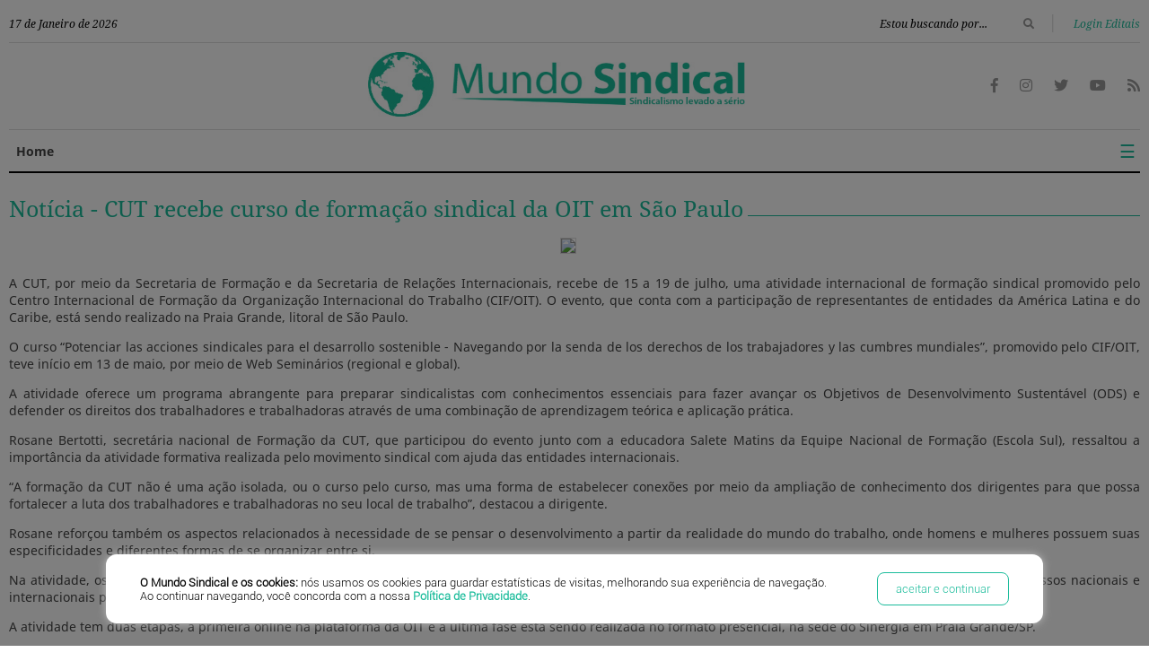

--- FILE ---
content_type: text/html; charset=utf-8
request_url: https://mundosindical.com.br/Noticias/View.aspx?id=61467&IDC=%5Bidc%5D
body_size: 10606
content:


<!DOCTYPE html>
<html lang="pt-br">
<head id="Head1"><script>(function(w,i,g){w[g]=w[g]||[];if(typeof w[g].push=='function')w[g].push(i)})
(window,'G-QSPWV8HT4G','google_tags_first_party');</script><script async src="/je1k/"></script>
			<script>
				window.dataLayer = window.dataLayer || [];
				function gtag(){dataLayer.push(arguments);}
				gtag('js', new Date());
				gtag('set', 'developer_id.dYzg1YT', true);
				gtag('config', 'G-QSPWV8HT4G');
			</script>
			<meta name="fragment" content="!" /><title>
	CUT recebe curso de formação sindical da OIT em São Paulo | Notícias | Mundo Sindical
</title>

    <!--CHARSET-->
    <meta charset="utf-8" />

    <!--EQUIV-->
    <meta http-equiv="content-type" content="text/html;charset=UTF-8" /><meta http-equiv="content-language" content="pt-br" /><meta http-equiv="pragma" content="no-cache" /><meta http-equiv="Reply-to" content="contato@mundosindical.com.br" /><meta http-equiv="X-UA-Compatible" content="IE=edge,chrome=1" /><meta http-equiv="imagetoolbar" content="no" />

    <!--KEYWORDS-->
    <meta name="keywords" content="sindicalismo, sindicatos, trabalhadores, Revistas do sindicalismo, sindicalismo em Revistas, portal do sindicalismo" />

    <!--DESCRIPTION-->
    <meta name="description" content="Portal do Sindicalismo Brasileiro. Conteúdo voltado para área de Sindicalismo, Sindicatos e Trabalhadores." />

    <!--GENERATOR-->
    <meta name="generator" content="2014.0.1.264" /><meta name="generator" content="ASPX/HTML5/MSSQL/CSS3" /><meta name="generator" content="easysystem" />

    <!--ITEMPROP-->
    <meta itemprop="name" content="Portal Mundo Sindical - Sindicalismo levado a sério" /><meta itemprop="description" content="Últimas notícias, política, emprego, educação, ciência, saúde, cultura do Brasil e do mundo. Vídeos dos telejornais da TV, Portal do Sindicalismo voltado para área de Sindicalismo, Sindical e Sindicatos. Página Mundo Sindical" /><meta itemprop="image" content="https://mundosindical.com.br/imagens/logo-ms.png" />

    <!--COPYRIGHT-->
    <meta name="copyright" content="© 2009-2019 Copyright - Portal Mundo Sindical" />

    <!--AUTHOR-->
    <meta name="author" content="Mundo Sindical" />

    <!--ABSTRACT-->
    <meta name="abstract" content="Portal, Mundo, Sindical, Sindicalismo, levado, a, sério" />

    <!--URL-->
    <meta name="url" content="https://mundosindical.com.br/" />

    <!--REVISIT-AFTER-->
    <meta name="revisit-after" content="7 days" />

    <!--NICK-->
    <meta name="canonical" content="https://mundosindical.com.br/" /><meta name="amphtml" content="https://mundosindical.com.br/" />

    <!--RESOURCE-->
    <meta name="resource-type" content="document" />

    <!--CLASSIFICATION-->
    <meta name="classification" content="Sindicalismo" />

    <!--DISTRIBUTION-->
    <meta name="distribution" content="global" />

    <!--RATING-->
    <meta name="rating" content="general" />

    <!--LANGUAGE-->
    <meta name="language" content="pt-br" />

    <!--DOC-->
    <meta name="doc-type" content="Web Page" /><meta name="doc-rights" content="Public" /><meta name="doc-class" content="Completed" />

    <!--GOOGLEBOT-->
    <meta name="googlebot" content="index, follow" /><meta name="googlebot-news" content="index, follow" />

    <!--VIEWPORT-->
    <meta name="viewport" content="width=device-width" />

    <!--COLOR BROWSER-->
    <meta name="theme-color" content="#1bbc9b" />

    <!--DC-->
    <meta name="DC.title" content="Portal Mundo Sindical - Sindicalismo levado a sério" /><meta name="DC.creator.address" content="contato@mundosindical.com.br" /><meta name="DC.publisher" content="mundosindical.com.br" /><meta name="DC.date.created" content="1994-11-15" /><meta name="DC.identifier" content="https://mundosindical.com.br" />

    <!--CUSTODIAN-->
    <meta name="custodian" content="Mundo Sindical" />

    <!--PROPERTY-->
    <meta property="og:locale" content="pt-br" /><meta name="ogurl" property="og:url" content="https://mundosindical/Noticias/View.aspx?id=61467" /><meta name="ogvideo" property="og:video" /><meta name="ogtitle" property="og:title" content="CUT recebe curso de formação sindical da OIT em São Paulo | Notícias | Mundo Sindical" /><meta property="og:site_name" content="Mundo Sindical" /><meta name="ogdescription" property="og:description" content="O evento iniciou nesta segunda-feira (15) e segue até sexta-feira (19)" /><meta name="ogimage" property="og:image" content="/web/emanager/noticias/upload_/noticias/systemuploadsnewsf99ef64e26b482afbd3_700x460xfit_5ea4c.jpg" /><meta property="og:image:type" content="image/jpg" /><meta property="og:image:width" content="200" />

    <!--TWITTER-->
    <meta name="twitter:url" content="https://mundosindical/Noticias/View.aspx?id=61467" /><meta name="twitter:title" content="CUT recebe curso de formação sindical da OIT em São Paulo | Notícias | Mundo Sindical" /><meta name="twitter:description" content="O evento iniciou nesta segunda-feira (15) e segue até sexta-feira (19)" /><meta name="twitter:image" content="/web/emanager/noticias/upload_/noticias/systemuploadsnewsf99ef64e26b482afbd3_700x460xfit_5ea4c.jpg" /><meta name="twitter:player" />

    <!--FACEBOOK-->
    <meta property="fb:pages" content="583531261690740" />

    <!--REL-->
    <link rel="apple-touch-icon" href="/imagens/favicon.png" /><link rel="alternate" type="application/rss+xml" href="/RSS/Noticias.ashx" title="RSS Feed Mundo Sindical" /><link rel="up" href="/" title="Portal Mundo Sindical - Sindicalismo levado a sério!" /><link rel="home" href="https://mundosindical.com.br" title="Portal Mundo Sindical - Sindicalismo levado a sério!" /><link rel="artigos" href="https://mundosindical.com.br/Artigos/" title="Artigos sobre Sindicalismo, Sindicatos e Trabalhadores" /><link rel="biblioteca" href="https://mundosindical.com.br/Biblioteca/" title="Livros sobre Sindicalismo, Sindicatos e Trabalhadores" /><link rel="revistas" href="https://mundosindical.com.br/Revistas/" title="Revistas Mundo Sindical" /><link rel="noticias" href="https://mundosindical.com.br/Noticias/" title="Notícias do Sindicalismo, Sindicatos e Trabalhadores" /><link rel="informativos" href="https://mundosindical.com.br/Informativos/" title="Informativo sobre Sindicalismo, Sindicatos e Trabalhadores" /><link rel="galeria" href="https://mundosindical.com.br/Galeria/" title="Galeria de Fotos do Sindicalismo, Sindicatos e Trabalhadores" /><link rel="videos" href="https://mundosindical.com.br/Videos/" title="Vídeos do Sindicalismo, Sindicatos e Trabalhadores" /><link rel="cursos" href="https://mundosindical.com.br/Cursos/" title="Cursos, Sindicatos e Trabalhadores" /><link rel="eventos" href="https://mundosindical.com.br/Eventos/" title="Eventos de Sindicalismo, Sindicatos e Trabalhadores" /><link rel="decisões judiciais" href="https://mundosindical.com.br/DecisoesJudiciais/" title="Decisões Judiciais sobre Sindicalismo, Sindicatos e Trabalhadores" /><link rel="documentos" href="https://mundosindical.com.br/Documentos/" title="Documentos para Sindicatos e Trabalhadores" /><link rel="contato" href="https://mundosindical.com.br/Contato/" title="Contato" /><link rel="assinar editais" href="https://mundosindical.com.br/cadastro.aspx/" title="Assinar Editais" /><link rel="rss" href="https://mundosindical.com.br/RSS/" title="RSS sobre Sindicalismo, Sindicatos e Trablhadores" /><link rel="publisher" href="https://mundosindical.com.br/" title="Portal Mundo Sindical" />

    <!-- DADOS ESTRUTURADOS -->
    <script type="application/ld+json">
     {
         "@context": "http://schema.org",
         "@type": "Organization",
         "url": "https://mundosindical.com.br",
         "contactPoint": [{
             "@type": "ContactPoint",
             "telephone": "+55-11-3195-1001",
             "contactType": "customer service"
         }]
     }
    </script>

    <!--CSS / FAVICON-->
    <link rel="stylesheet" href="/Css/style.css" type="text/css" /><link rel="stylesheet" href="/Css/menu.css" type="text/css" /><link rel="stylesheet" href="/Css/share.css" type="text/css" /><link rel="stylesheet" href="https://use.fontawesome.com/releases/v5.0.13/css/all.css" integrity="sha384-DNOHZ68U8hZfKXOrtjWvjxusGo9WQnrNx2sqG0tfsghAvtVlRW3tvkXWZh58N9jp" crossorigin="anonymous" />
    <script src="https://kit.fontawesome.com/6f7083543f.js" crossorigin="anonymous"></script>
    <link rel="icon" type="image/png" href="/favicon.png" title="Portal Mundo Sindical - Sindicalismo levado a sério!" />

    <!--SCRIPT-->
    <script async src="https://pagead2.googlesyndication.com/pagead/js/adsbygoogle.js?client=ca-pub-3288016661727204" crossorigin="anonymous"></script>
    <script src="https://code.jquery.com/jquery-latest.min.js" type="text/javascript"></script>
    <script src="https://code.jquery.com/jquery-1.11.3.min.js" type="text/javascript"></script>
    <script src="/Scripts/script.js"></script>
    <script src="/Scripts/menu.js" type="text/javascript"></script>
    <script src="/Scripts/main.js" type="text/javascript"></script>
    <script src="/Scripts/paginador.js" type="text/javascript"></script>
    <script type="text/javascript" src="//platform-api.sharethis.com/js/sharethis.js#property=5b32467b3e2f6e001148dd91&product=custom-share-buttons"></script>
    <script type="text/javascript">// <![CDATA[
        $(document).ready(function () {
            function filterPath(string) {
                return string
                    .replace(/^\//, '')
                    .replace(/(index|default).[a-zA-Z]{3,4}$/, '')
                    .replace(/\/$/, '');
            }
            $('a[href*=#]').each(function () {
                if (filterPath(location.pathname) == filterPath(this.pathname)
                    && location.hostname == this.hostname
                    && this.hash.replace(/#/, '')) {
                    var $targetId = $(this.hash), $targetAnchor = $('[name=' + this.hash.slice(1) + ']');
                    var $target = $targetId.length ? $targetId : $targetAnchor.length ? $targetAnchor : false;
                    if ($target) {
                        var targetOffset = $target.offset().top;
                        $(this).click(function () {
                            $('html, body').animate({ scrollTop: targetOffset }, 800);
                            return false;
                        });
                    }
                }
            });
        });
        // ]]></script>

    <!--GOOGLE VERIFICATION-->
    <meta name="google-site-verification" content="ZKG2f2NM1XjgIyfN4KI4x_BG7OtuHZQjHzBgthP0e-0" />

    <!-- Google Tag Manager -->
    <script>(function (w, d, s, l, i) {
            w[l] = w[l] || []; w[l].push({
                'gtm.start':
                    new Date().getTime(), event: 'gtm.js'
            }); var f = d.getElementsByTagName(s)[0],
                j = d.createElement(s), dl = l != 'dataLayer' ? '&l=' + l : ''; j.async = true; j.src =
                    'https://www.googletagmanager.com/gtm.js?id=' + i + dl; f.parentNode.insertBefore(j, f);
        })(window, document, 'script', 'dataLayer', 'GTM-MXMSMG3P');</script>
    <!-- End Google Tag Manager -->


    
    <style type="text/css">
        .active5 {
            color: #1bbc9b !important;
            padding-bottom: 15px;
            border-bottom: 2px solid #1bbc9b;
        }

        #disqus_thread a {
            color: #1bbc9b !important;
        }
    </style>


    <script>
        window.fbAsyncInit = function () {
            FB.init({
                appId: '562603497786653',
                cookie: true,
                xfbml: true,
                version: '1.0'
            });

            FB.AppEvents.logPageView();

        };

        (function (d, s, id) {
            var js, fjs = d.getElementsByTagName(s)[0];
            if (d.getElementById(id)) { return; }
            js = d.createElement(s); js.id = id;
            js.src = "https://connect.facebook.net/pt_BR/sdk.js";
            fjs.parentNode.insertBefore(js, fjs);
        }(document, 'script', 'facebook-jssdk'));
    </script>
</head>

<body>
    <!-- Google Tag Manager (noscript) -->
    <noscript>
        <iframe src="https://www.googletagmanager.com/ns.html?id=GTM-MXMSMG3P"
            height="0" width="0" style="display: none; visibility: hidden"></iframe>
    </noscript>
    <!-- End Google Tag Manager (noscript) -->

    <!--FACEBOOK ANALYTICS-->
    <script>
        window.fbAsyncInit = function () {
            FB.init({
                appId: '574232869427365',
                xfbml: true,
                version: 'v3.2'
            });
            FB.AppEvents.logPageView();
        };

        (function (d, s, id) {
            var js, fjs = d.getElementsByTagName(s)[0];
            if (d.getElementById(id)) { return; }
            js = d.createElement(s); js.id = id;
            js.src = "https://connect.facebook.net/en_US/sdk.js";
            fjs.parentNode.insertBefore(js, fjs);
        }(document, 'script', 'facebook-jssdk'));
    </script>

    <form method="post" action="./View.aspx?id=61467&amp;IDC=%5bidc%5d" id="form1">
<div class="aspNetHidden">
<input type="hidden" name="__EVENTTARGET" id="__EVENTTARGET" value="" />
<input type="hidden" name="__EVENTARGUMENT" id="__EVENTARGUMENT" value="" />
<input type="hidden" name="__LASTFOCUS" id="__LASTFOCUS" value="" />
<input type="hidden" name="__VIEWSTATE" id="__VIEWSTATE" value="/[base64]/U79kPzA4" />
</div>

<script type="text/javascript">
//<![CDATA[
var theForm = document.forms['form1'];
if (!theForm) {
    theForm = document.form1;
}
function __doPostBack(eventTarget, eventArgument) {
    if (!theForm.onsubmit || (theForm.onsubmit() != false)) {
        theForm.__EVENTTARGET.value = eventTarget;
        theForm.__EVENTARGUMENT.value = eventArgument;
        theForm.submit();
    }
}
//]]>
</script>


<script src="/WebResource.axd?d=iaLUoVzz0JZwSkaK5D2JrGJ6VfgQw2WkrzrpkuEkv7qzTKZOb5uKkGReZksWFr5cxHaisLqXUM7SPGflY0VUZiqKIm2miMSeRKNXgvns1T41&amp;t=638628099619783110" type="text/javascript"></script>

<div class="aspNetHidden">

	<input type="hidden" name="__VIEWSTATEGENERATOR" id="__VIEWSTATEGENERATOR" value="19424326" />
	<input type="hidden" name="__PREVIOUSPAGE" id="__PREVIOUSPAGE" value="izlO9MWcpz7Mth2oQk2Q2ocrH4_cKUCnU9xv3HHyvkiC9AHZQSwdand9cVOeeD-u88KeyKy351JAz3UdzQFmgqIp6c9Qkw_8606AwZxd4h41" />
	<input type="hidden" name="__EVENTVALIDATION" id="__EVENTVALIDATION" value="/wEdAAOSGfWQ3PdQizbTmA4mPS33Yf0n62fyYZzGaAXs4UYW16JYEflv6jh9Ce//+7e9C6WjuLAWMiLzxgEhk5GqN2rc769BLlvxKdwXaxkecEXtsQ==" />
</div>

        <a name="topo"></a>

        <header>
            <div class="h-cont">
                <div class="h-line">
                    <script type="text/javascript">
                        hoje = new Date()
                        dia = hoje.getDate()
                        dias = hoje.getDay()
                        mes = hoje.getMonth()
                        ano = hoje.getFullYear()

                        if (dia < 10)
                            dia = "0" + dia

                        if ((ano < 2000) && (ano < 100))
                            ano = "19" + ano

                        function CriaArray(n) {
                            this.length = n
                        }

                        NomeDia = new CriaArray(7)
                        NomeDia[0] = "Domingo"
                        NomeDia[1] = "Segunda-feira"
                        NomeDia[2] = "Terça-feira"
                        NomeDia[3] = "Quarta-feira"
                        NomeDia[4] = "Quinta-feira"
                        NomeDia[5] = "Sexta-feira"
                        NomeDia[6] = "Sábado"
                        //
                        NomeMes = new CriaArray(12)
                        NomeMes[0] = "Janeiro"
                        NomeMes[1] = "Fevereiro"
                        NomeMes[2] = "Março"
                        NomeMes[3] = "Abril"
                        NomeMes[4] = "Maio"
                        NomeMes[5] = "Junho"
                        NomeMes[6] = "Julho"
                        NomeMes[7] = "Agosto"
                        NomeMes[8] = "Setembro"
                        NomeMes[9] = "Outubro"
                        NomeMes[10] = "Novembro"
                        NomeMes[11] = "Dezembro"
                        //
                        function WriteDate() {
                            document.write("<tt>" + dia + " de " + NomeMes[mes] + " de " + ano + "</tt>");//NomeDia[dias] + ", " + 
                        }

                        WriteDate()
                    </script>
                    <div class="h-cont-item">
                        
                        <input name="ctl00$txtBusca" type="search" value="Estou buscando por..." onchange="javascript:setTimeout(&#39;__doPostBack(\&#39;ctl00$txtBusca\&#39;,\&#39;\&#39;)&#39;, 0)" onkeypress="if (WebForm_TextBoxKeyHandler(event) == false) return false;" id="txtBusca" onblur="if(this.value == &#39;&#39;) {this.value = &#39;Estou buscando por...&#39;;}" onfocus="if(this.value == &#39;Estou buscando por...&#39;) {this.value = &#39;&#39;;}" />

                        <i class="fas fa-search"></i><span style="font-size: 20px; color: #ddd; margin: 0 15px 0 15px;">|</span> <a href="/login.aspx" target="_blank"><span>Login Editais</span></a>
                    </div>
                </div>
                <div class="h-logo">
                    <div style="width: 100%; max-width: 840px; text-align: right;">
                        <a href="/">
                            <img src="/imagens/logo.jpg" /></a>
                    </div>
                    <div style="width: 100%; max-width: 440px; text-align: right;">
                        <a href="https://www.facebook.com/mundo.sindical" target="_blank"><i class="fab fa-facebook-f"></i></a>&nbsp;&nbsp;&nbsp;&nbsp;&nbsp;
                        <a href="https://www.instagram.com/mundosindical/" target="_blank"><i class="fab fa-instagram"></i></a>&nbsp;&nbsp;&nbsp;&nbsp;&nbsp;
                        <a href="https://twitter.com/MundoSindical" target="_blank"><i class="fab fa-twitter"></i></a>&nbsp;&nbsp;&nbsp;&nbsp;&nbsp;                        
                        <a href="https://www.youtube.com/channel/UCVQPMlQQPsdoH-9-iel6LAA/feed" target="_blank"><i class="fab fa-youtube"></i></a>&nbsp;&nbsp;&nbsp;&nbsp;&nbsp;
                        <a href="/rss/" target="_blank"><i class="fas fa-rss"></i></a>
                    </div>
                </div>
                <div class="topnav" id="myTopnav">
                    <a href="/" class="active1 m-list-home">Home</a>
                    <a href="/Artigos/" class="active2 m-list">Artigos</a>
                    
                    <a href="/Revistas/" class="active4 m-list">Revistas</a>
                    <a href="/Noticias/" class="active5 m-list">Notícias</a>
                    <a href="/Informativos/" class="active6 m-list">Informativos</a>
                    <a href="/Galeria/" class="active7 m-list">Galeria de Fotos</a>
                    <a href="/Videos/" class="active8 m-list">Vídeos</a>
                    
                    
                    
                    <a href="/Documentos/" class="active12 m-list">Documentos</a>
                    <a href="/Contato/" class="active13 m-list">Contato</a>
                    
                    <a href="/AssinarEditais/" class="active14 m-list">Assinar Editais</a>
                    <a href="javascript:void(0);" style="font-size: 20px; color: #1bbc9b; padding: 0 5px 10px 0; border-top: 2px solid #ffffff;" class="icon" onclick="myFunction()">&#9776;</a>
                </div>
                <hr class="hr-menu" />
            </div>
        </header>

        

    <div class="main-inter">
        <fieldset style="border-color: #1bbc9b;">
            <legend style="color: #1bbc9b;">Notícia -&nbsp;<span id="MainContent_lblTopo">CUT recebe curso de formação sindical da OIT em São Paulo</span></legend>
        </fieldset>
        <div class="pg-noticias-view">
            <center>
                <img id="MainContent_imgNoticia" src="/web/emanager/noticias/upload_/noticias/systemuploadsnewsf99ef64e26b482afbd3_700x460xfit_5ea4c.jpg" /></center>
            
            <p>
                <span id="MainContent_lblNoticia"><p>A CUT, por meio da Secretaria de Forma&ccedil;&atilde;o e da Secretaria de Rela&ccedil;&otilde;es Internacionais, recebe de 15 a 19 de julho, uma atividade internacional de forma&ccedil;&atilde;o sindical promovido pelo Centro Internacional de Forma&ccedil;&atilde;o da Organiza&ccedil;&atilde;o Internacional do Trabalho (CIF/OIT). O evento, que conta com a participa&ccedil;&atilde;o de representantes de entidades da Am&eacute;rica Latina e do Caribe, est&aacute; sendo realizado na Praia Grande, litoral de S&atilde;o Paulo.</p>
<p>O curso &ldquo;Potenciar las acciones sindicales para el desarrollo sostenible - Navegando por la senda de los derechos de los trabajadores y las cumbres mundiales&rdquo;, promovido pelo CIF/OIT, teve in&iacute;cio em 13 de maio, por meio de Web Semin&aacute;rios (regional e global).</p>
<p>A atividade oferece um programa abrangente para preparar sindicalistas com conhecimentos essenciais para fazer avan&ccedil;ar os Objetivos de Desenvolvimento Sustent&aacute;vel (ODS) e defender os direitos dos trabalhadores e trabalhadoras atrav&eacute;s de uma combina&ccedil;&atilde;o de aprendizagem te&oacute;rica e aplica&ccedil;&atilde;o pr&aacute;tica.</p>
<p>Rosane Bertotti, secret&aacute;ria nacional de Forma&ccedil;&atilde;o da CUT, que participou do evento junto com a educadora Salete Matins da Equipe Nacional de Forma&ccedil;&atilde;o (Escola Sul), ressaltou a import&acirc;ncia da atividade formativa realizada pelo movimento sindical com ajuda das entidades internacionais.</p>
<p>&ldquo;A forma&ccedil;&atilde;o da CUT n&atilde;o &eacute; uma a&ccedil;&atilde;o isolada, ou o curso pelo curso, mas uma forma de estabelecer conex&otilde;es por meio da amplia&ccedil;&atilde;o de conhecimento dos dirigentes para que possa fortalecer a luta dos trabalhadores e trabalhadoras no seu local de trabalho&rdquo;, destacou a dirigente.</p>
<p>Rosane refor&ccedil;ou tamb&eacute;m os aspectos relacionados &agrave; necessidade de se pensar o desenvolvimento a partir da realidade do mundo do trabalho, onde homens e mulheres possuem suas especificidades e diferentes formas de se organizar entre si.</p>
<p>Na atividade, os participantes desenvolvem tamb&eacute;m a capacidade de integrar os ODS na agenda do seu sindicato, como por exemplo, participar ativamente dos processos nacionais e internacionais para defender os direitos dos trabalhadores e contribuir para a participa&ccedil;&atilde;o ativa em seus sindicatos, federa&ccedil;&otilde;es e confedera&ccedil;&otilde;es.</p>
<p>A atividade tem duas etapas, a primeira online na plataforma da OIT e a &uacute;ltima fase est&aacute; sendo realizada no formato presencial, na sede do Sinergia em Praia Grande/SP.</p></span>
            </p>
            <br />
            <strong>Fonte:&nbsp;&nbsp;<span id="MainContent_lblFonte" style="color:#1BBC9B;">Walber Pinto - CUT </span>
                -
                <span id="MainContent_lblData" style="color:#1BBC9B;">17/07/2024</span></strong><br />
            <br />
            <input type="submit" name="ctl00$MainContent$btnVoltar" value="Voltar" onclick="javascript:WebForm_DoPostBackWithOptions(new WebForm_PostBackOptions(&quot;ctl00$MainContent$btnVoltar&quot;, &quot;&quot;, false, &quot;&quot;, &quot;/Noticias/&quot;, false, false))" id="MainContent_btnVoltar" class="btnVoltar" />
        </div>
        
    </div>



        <footer>
            <div>
                <img src="/imagens/logo.jpg" />
            </div>
            <div>
                © 2026 Portal Mundo Sindical - Todos os direitos reservados <span style="font-size: 20px; color: #ddd;">|</span> <a href="https://easysystem.com.br" target="_blank">Easy System</a>
            </div>
            <div>
                <a href="https://www.facebook.com/mundo.sindical" target="_blank"><i class="fab fa-facebook-f"></i></a>&nbsp;&nbsp;&nbsp;&nbsp;&nbsp;
                <a href="https://www.instagram.com/mundosindical/" target="_blank"><i class="fab fa-instagram"></i></a>&nbsp;&nbsp;&nbsp;&nbsp;&nbsp;
                <a href="https://twitter.com/MundoSindical" target="_blank"><i class="fab fa-twitter"></i></a>&nbsp;&nbsp;&nbsp;&nbsp;&nbsp;                        
                <a href="https://www.youtube.com/channel/UCVQPMlQQPsdoH-9-iel6LAA/feed" target="_blank"><i class="fab fa-youtube"></i></a>&nbsp;&nbsp;&nbsp;&nbsp;&nbsp;
                <a href="/rss/" target="_blank"><i class="fas fa-rss"></i></a>
            </div>
        </footer>

        <a href="#topo" class="btnTopo"><i class="fas fa-angle-up"></i></a>

        <div class="insulfilm">&nbsp;</div>
        <div class="cookies">
            <p>
                <strong>O Mundo Sindical e os cookies:</strong> nós usamos os cookies para guardar estatísticas de visitas, melhorando sua experiência de navegação.<br />
                Ao continuar navegando, você concorda com a nossa <a href="/Mundo-Sindical-LGPD.pdf" target="_blank">Política de Privacidade</a>.
            </p>
            <button type="button" onclick="aceitar_cookies();">aceitar e continuar</button>
        </div>

        <script type="text/javascript">
            // Pega o valor do cookie "flag", se existir
            var flag_alert = getCookie("flag");

            // Se o cookie não existe -> o usuário nunca viu o alerta
            if (flag_alert == "") {
                $('.insulfilm').css('display', 'block');
                $('.cookies').css('display', 'flex');
            }
            else {
                $('.cookies').css('display', 'none');
                $('.insulfilm').css('display', 'none');
            }
        </script>

    </form>
<script defer src="https://static.cloudflareinsights.com/beacon.min.js/vcd15cbe7772f49c399c6a5babf22c1241717689176015" integrity="sha512-ZpsOmlRQV6y907TI0dKBHq9Md29nnaEIPlkf84rnaERnq6zvWvPUqr2ft8M1aS28oN72PdrCzSjY4U6VaAw1EQ==" data-cf-beacon='{"version":"2024.11.0","token":"aa45b085a1e94323a65e0a1bd1b8e6fe","r":1,"server_timing":{"name":{"cfCacheStatus":true,"cfEdge":true,"cfExtPri":true,"cfL4":true,"cfOrigin":true,"cfSpeedBrain":true},"location_startswith":null}}' crossorigin="anonymous"></script>
</body>
</html>

--- FILE ---
content_type: text/html; charset=utf-8
request_url: https://www.google.com/recaptcha/api2/aframe
body_size: 266
content:
<!DOCTYPE HTML><html><head><meta http-equiv="content-type" content="text/html; charset=UTF-8"></head><body><script nonce="pmXicaA2_OWjB5k8e3MfRw">/** Anti-fraud and anti-abuse applications only. See google.com/recaptcha */ try{var clients={'sodar':'https://pagead2.googlesyndication.com/pagead/sodar?'};window.addEventListener("message",function(a){try{if(a.source===window.parent){var b=JSON.parse(a.data);var c=clients[b['id']];if(c){var d=document.createElement('img');d.src=c+b['params']+'&rc='+(localStorage.getItem("rc::a")?sessionStorage.getItem("rc::b"):"");window.document.body.appendChild(d);sessionStorage.setItem("rc::e",parseInt(sessionStorage.getItem("rc::e")||0)+1);localStorage.setItem("rc::h",'1768648401908');}}}catch(b){}});window.parent.postMessage("_grecaptcha_ready", "*");}catch(b){}</script></body></html>

--- FILE ---
content_type: text/css
request_url: https://mundosindical.com.br/Css/style.css
body_size: 10760
content:
/*--FONTES--*/
@font-face {
    font-family: NotoSerif;
    src: url('../Fonts/NotoSerif-Regular.ttf') format('truetype');
}

@font-face {
    font-family: NotoSerifB;
    src: url('../Fonts/NotoSerif-Bold.ttf') format('truetype');
}

@font-face {
    font-family: NotoSerifI;
    src: url('../Fonts/NotoSerif-Italic.ttf') format('truetype');
}

@font-face {
    font-family: NotoSerifBI;
    src: url('../Fonts/NotoSerif-BoldItalic.ttf') format('truetype');
}

@font-face {
    font-family: NotoSans;
    src: url('../Fonts/NotoSans-Regular.ttf') format('truetype');
}

@font-face {
    font-family: NotoSansB;
    src: url('../Fonts/NotoSans-Bold.ttf') format('truetype');
}

@font-face {
    font-family: NotoSansI;
    src: url('../Fonts/NotoSans-Italic.ttf') format('truetype');
}

@font-face {
    font-family: NotoSansBI;
    src: url('../Fonts/NotoSans-BoldItalic.ttf') format('truetype');
}

@font-face {
    font-family: RobotoL;
    src: url('../Fonts/Roboto-Light.ttf') format('truetype');
}

@font-face {
    font-family: RobotoM;
    src: url('../Fonts/Roboto-Medium.ttf') format('truetype');
}

/*--PADRÃO--*/
body {
    padding: 0;
    margin: 0;
}

a {
    outline: none !important;
    text-decoration: none !important;
}

input[type=submit], input[type=button], input[type=reset], input[type=text], input[type=search] {
    outline: none !important;
}

blockquote {
    font-size: 18px !important;
    font-weight: 600 !important;
    font-style: italic !important;
    color: #000000 !important;
    line-height: 24px !important;
    padding: 10px !important;
    border-left: 5px solid #1bbc9b !important;
}

.btnTopo {
    background: #1bbc9b;
    position: fixed;
    right: 0;
    bottom: 0;
    font-size: 18px;
    text-align: center;
    text-decoration: none;
    color: #fff;
    padding: 6px 12px 4px 12px;
    margin: 0;
    z-index: 99;
    opacity: 0;
    transition: all ease-in-out .33s;
}

    .btnTopo:hover {
        background: #000;
    }

.btnVoltar {
    background: transparent;
    font-family: RobotoM;
    font-size: 12px;
    color: #1bbc9b;
    padding: 5px 10px 5px 10px;
    margin: 0 auto;
    border: 1px solid #1bbc9b;
    cursor: pointer;
    transition: all ease-in-out .33s;
}

    .btnVoltar:hover {
        background: #1bbc9b;
        color: #fff;
    }

/*--MASTER--*/
header {
    max-width: 100%;
    height: auto;
    padding: 0;
    margin: 0 auto;
}

.h-cont {
    max-width: 1280px;
    height: auto;
    padding: 10px;
    margin: 0 auto;
}

    .h-cont tt {
        font-family: NotoSerifI;
        font-size: 12px;
        color: #000;
        padding: 5px 0 0 0;
    }

.h-line {
    width: 100%;
    max-width: 100%;
    display: flex;
    justify-content: space-between;
    align-items: center;
    padding: 0 0 10px 0;
}

.h-cont-item, .h-cont-item input[type=search] {
    font-family: NotoSerifI;
    font-size: 12px;
    color: #000;
    border: 0;
}

    .h-cont-item a {
        text-decoration: none;
    }

    .h-cont-item span {
        color: #1bbc9b;
        transition: all ease-in-out .33s;
    }

        .h-cont-item span:hover {
            color: #000;
        }

    .h-cont-item i {
        color: #999;
    }

.h-logo {
    max-width: 100%;
    height: auto;
    display: flex;
    align-items: center;
    padding: 10px 0 10px 0;
    margin: 0 auto;
    border: 1px solid #ddd;
    border-left: 0;
    border-right: 0;
}

    .h-logo img {
        width: 100%;
        max-width: 420px;
        height: auto;
        padding: 0;
        margin: 0 auto;
        border: 0;
    }

    .h-logo i {
        color: #999;
        transition: all ease-in-out .33s;
    }

        .h-logo i:hover {
            color: #1bbc9b;
        }

.h-cont hr {
    background: #ddd;
    height: 1px;
    border: 0;
}

footer {
    max-width: 1280px;
    height: auto;
    display: flex;
    flex-wrap: wrap;
    justify-content: space-between;
    align-items: center;
    font-family: RobotoL;
    font-size: 12px;
    color: #999;
    padding: 0;
    margin: 0 auto 15px auto;
    border-top: 2px solid #000;
}

    footer div {
        text-align: center;
        padding: 10px;
        margin: 0;
    }

    footer img {
        width: 100%;
        max-width: 320px;
        height: auto;
        padding: 0;
        margin: 0 auto;
        border: 0;
    }

    footer a {
        text-decoration: none;
        color: #999;
        transition: all ease-in-out .33s;
    }

        footer a:hover {
            color: #1bbc9b;
        }

.insulfilm {
    background: rgba(0, 0, 0, 0.5);
    width: 100%;
    height: 100%;
    position: fixed;
    top: 0;
    left: 0;
    right: 0;
    bottom: 0;
    z-index: 999999;
}

.cookies {
    background: #ffffff;
    max-width: 1024px;
    display: flex;
    flex-wrap: wrap;
    justify-content: space-around;
    align-items: center;
    -webkit-box-align: center;
    padding: 10px;
    margin: 0 auto;
    border-radius: 12px;
    position: fixed;
    left: 10px;
    right: 10px;
    bottom: 25px;
    z-index: 999999;
    box-shadow: 0px 0px 10px #bbbbbb;
}

    .cookies p {
        font-family: RobotoL;
        font-size: 13px;
        color: #000000;
        margin: 10px;
    }

        .cookies p a {
            font-weight: bold;
            text-decoration: none;
            color: #1bbc9b;
            transition: all ease-in-out .33s;
        }

            .cookies p a:hover {
                text-decoration: underline !important;
            }

    .cookies button {
        background: transparent;
        font-family: RobotoL;
        font-size: 13px;
        text-align: center;
        color: #1bbc9b;
        padding: 10px 20px;
        margin: 10px;
        border-radius: 8px;
        border: 1px solid #1bbc9b;
        cursor: pointer;
        transition: all ease-in-out .33s;
    }

        .cookies button:hover {
            background: #000000;
            color: #ffffff;
            border: 1px solid #000000;
        }

/*--HOME--*/
.main {
    max-width: 1280px;
    height: auto;
    display: flex;
    flex-wrap: wrap;
    justify-content: space-between;
    padding: 10px;
    margin: 0 auto;
}

.main-inter {
    max-width: 1280px;
    height: auto;
    padding: 10px;
    margin: 0 auto;
}

.col-a {
    width: 100%;
    max-width: 800px;
    height: auto;
    padding: 0;
    margin: 0;
}

.col-b {
    width: 100%;
    max-width: 440px;
    height: auto;
    padding: 0;
    margin: 0;
}

fieldset {
    max-width: 100%;
    height: auto;
    padding: 0;
    margin: 0;
    border-top: 1px solid #000;
    border-left: 0;
    border-right: 0;
    border-bottom: 0;
}

legend {
    font-family: NotoSerif;
    font-size: 25px;
    color: #000;
    padding: 0 5px 16px 0;
}

/*--PAGINADOR--*/
.paginador {
    width: 100%;
    max-width: 100%;
    height: auto;
    padding: 0 0 18px 0;
    margin: 2px auto 0 auto;
    border-bottom: 1px dashed #ddd;
}

    .paginador a {
        font-family: RobotoM;
        font-size: 12px;
        color: #000;
    }

.p-anterior, .p-proxima {
    text-transform: uppercase;
    text-decoration: none;
    color: #999;
    transition: all ease-in-out .33s;
}

    .p-anterior:hover, .p-proxima:hover {
        color: #000;
    }

.p-num {
    text-decoration: none;
    color: #000;
    padding: 8px 12px 8px 12px;
    transition: all ease-in-out .33s;
}

    .p-num:hover {
        background: #ddd;
        color: #000 !important;
    }

    .p-num:focus, .p-active {
        background: #000;
        color: #fff !important;
    }

/*--ARTIGOS HOME--*/
.artigos {
    max-width: 100%;
    height: auto;
    display: flex;
    flex-wrap: wrap;
    justify-content: space-around;
    align-items: center;
    padding: 0;
    margin: 0;
}

.artigos-item {
    width: 100%;
    max-width: 382px;
    height: auto;
    display: flex;
    justify-content: space-between;
    padding: 0 0 12px 0;
    margin: 8px;
    border-bottom: 1px dashed #ddd;
}

    .artigos-item a {
        margin: 0 10px 0 0;
    }

    .artigos-item img {
        width: 100%;
        max-width: 98px;
        height: 110px;
        padding: 0;
        margin: 0;
        border: 1px solid #ddd;
        transition: all ease-in-out .33s;
    }

    .artigos-item div {
        width: 100%;
        max-width: 274px;
        padding: 0;
        margin: 0 auto;
    }

.artigos-item-title {
    max-width: 100%;
    min-height: 40px;
    font-family: NotoSansB;
    font-size: 14px;
    padding: 0;
    margin: 0 auto;
}

    .artigos-item-title a {
        color: #000;
        transition: all ease-in-out .33s;
    }

        .artigos-item-title a:hover {
            color: #1bbc9b;
        }

.artigos-item div p {
    font-family: RobotoL;
    font-size: 12px;
    color: #000;
}

.artigos-item-extra {
    width: unset;
    max-width: 100% !important;
    height: auto;
    display: flex;
    justify-content: space-between;
    align-items: center;
    padding: 0 !important;
    margin: 20px auto 0 auto !important;
}

    .artigos-item-extra span {
        font-family: NotoSerifI;
        font-size: 12px;
        color: #1bbc9b;
    }

    .artigos-item-extra i {
        font-size: 12px;
        color: #999;
        transition: all ease-in-out .33s;
    }

    .artigos-item-extra .fa-share-alt:hover {
        color: #1bbc9b;
    }

/*--NEWSLETTER HOME--*/
.newsletter {
    background: #efefef;
    max-width: 100%;
    height: auto;
    padding: 20px;
    margin: 0 auto 20px auto;
    border: 1px solid #ddd;
}

    .newsletter p {
        font-family: NotoSerif;
        font-size: 25px;
        color: #000;
        padding: 0;
        margin: 0 auto 15px auto;
    }

    .newsletter div {
        display: flex;
        justify-content: space-between;
        align-items: center;
    }

        .newsletter div input[type=text] {
            width: 100%;
            font-family: NotoSerifI;
            font-size: 12px;
            color: #000;
            padding: 8px 12px 8px 12px;
            border: 1px solid #ddd;
        }

        .newsletter div input[type=submit] {
            background: #1bbc9b;
            font-family: NotoSansB;
            font-size: 12px;
            color: #fff;
            padding: 8px 12px 8px 12px;
            border: 0;
            cursor: pointer;
            transition: all ease-in-out .33s;
        }

            .newsletter div input[type=submit]:hover {
                background: #000;
            }

/*--INFORMATIVOS HOME--*/
.informativos {
    max-width: 100%;
    height: auto;
    padding: 0;
    margin: 0 auto;
}

.informativos-item {
    max-width: 100%;
    height: auto;
    text-align: justify;
    padding: 0;
    margin: 0 auto 12px auto;
    border-bottom: 1px dashed #ddd;
}

    .informativos-item a {
        font-family: NotoSerifBI;
        font-size: 14px;
        text-decoration: none;
        color: #000 !important;
        transition: all ease-in-out .33s;
    }

        .informativos-item a:hover {
            color: #1bbc9b !important;
        }

    .informativos-item p {
        font-family: NotoSerifI;
        font-size: 12px;
        color: #999;
    }

    .informativos-item span {
        color: #1bbc9b;
    }

/*--GALERIAS HOME--*/
.galerias {
    max-width: 100%;
    height: auto;
    display: flex;
    flex-wrap: wrap;
    justify-content: space-between;
    padding: 0;
    margin: 0 auto;
}

.galerias-item {
    max-width: 250px;
    height: auto;
    text-align: justify;
    padding: 0 7px 4px 7px;
    margin: 0 auto 15px auto;
    border-bottom: 1px dashed #ddd;
}

    .galerias-item img {
        width: 100%;
        max-width: 100%;
        height: 100%;
        max-height: 141px;
        padding: 0;
        margin: 0 auto;
        border: 1px solid #ddd;
    }

    .galerias-item a {
        font-family: NotoSansB;
        font-size: 14px;
        text-decoration: none;
        color: #000;
        transition: all ease-in-out .33s;
    }

        .galerias-item a:hover {
            color: #1bbc9b;
        }

.galerias-item-title {
    max-width: 100%;
    min-height: 40px;
    padding: 0;
    margin: 0 auto;
}

.galerias-item-extra {
    width: unset;
    max-width: 100% !important;
    height: auto;
    display: flex;
    justify-content: space-between;
    align-items: center;
    padding: 0 !important;
    margin: 20px auto 0 auto !important;
}

    .galerias-item-extra span {
        font-family: NotoSerifI;
        font-size: 12px;
        color: #1bbc9b;
    }

    .galerias-item-extra i {
        font-size: 12px;
        color: #999;
        transition: all ease-in-out .33s;
    }

    .galerias-item-extra .fa-share-alt:hover {
        color: #1bbc9b;
    }

/*--REVISTAS HOME--*/
.revistas {
    max-width: 100%;
    height: auto;
    display: flex;
    flex-wrap: wrap;
    justify-content: space-between;
    align-items: center;
    padding: 0;
    margin: 0 auto 15px auto;
}

    .revistas img {
        width: 100%;
        max-width: 137px;
        height: 100%;
        max-height: 192px;
        padding: 0;
        margin: 0 auto;
        border: 0;
    }

/*--CURSOS HOME--*/
.cursos {
    max-width: 100%;
    height: auto;
    padding: 0;
    margin: 0 auto;
}

.cursos-item {
    max-width: 100%;
    height: auto;
    text-align: justify;
    padding: 0;
    margin: 15px auto;
    border-bottom: 1px dashed #ddd;
}

    .cursos-item a {
        font-family: NotoSerifBI;
        font-size: 14px;
        text-decoration: none;
        color: #000 !important;
        transition: all ease-in-out .33s;
    }

        .cursos-item a:hover {
            color: #1bbc9b !important;
        }

    .cursos-item p {
        font-family: NotoSerifI;
        font-size: 12px;
        color: #999;
    }

    .cursos-item span {
        color: #1bbc9b;
    }

/*--EVENTOS HOME--*/
.eventos {
    max-width: 100%;
    height: auto;
    padding: 0;
    margin: 0 auto;
}

.eventos-item {
    max-width: 100%;
    height: auto;
    text-align: justify;
    padding: 0;
    margin: 0 auto 15px auto;
    border-bottom: 1px dashed #ddd;
}

    .eventos-item a {
        font-family: NotoSerifBI;
        font-size: 14px;
        text-decoration: none;
        color: #000 !important;
        transition: all ease-in-out .33s;
    }

        .eventos-item a:hover {
            color: #1bbc9b !important;
        }

    .eventos-item p {
        font-family: NotoSerifI;
        font-size: 12px;
        color: #999;
    }

    .eventos-item span {
        color: #1bbc9b;
    }

/*--NOTÍCIAS HOME--*/
.noticias {
    max-width: 100%;
    height: auto;
    display: flex;
    flex-wrap: wrap;
    justify-content: space-around;
    align-items: center;
    padding: 0;
    margin: 0;
}

.noticias-item {
    width: 100%;
    max-width: 100%;
    height: auto;
    display: flex;
    justify-content: space-between;
    padding: 0 0 15px 0;
    margin: 0 auto 15px auto;
    border-bottom: 1px dashed #ddd;
}

    .noticias-item img {
        width: 100%;
        max-width: 242px;
        height: 100%;
        max-height: 96px;
        padding: 0;
        margin: 0 auto;
        border: 1px solid #ddd;
        transition: all ease-in-out .33s;
    }

    .noticias-item div {
        width: 100%;
        max-width: 100%;
        padding: 0;
        margin: 0 10px 0 10px;
    }

        .noticias-item div a {
            font-family: NotoSansB;
            font-size: 14px;
            text-decoration: none;
            color: #000;
            transition: all ease-in-out .33s;
        }

            .noticias-item div a:hover {
                color: #1bbc9b;
            }

        .noticias-item div p {
            font-family: RobotoL;
            font-size: 12px;
            color: #000;
        }

.noticias-item-extra {
    width: unset;
    max-width: 100% !important;
    height: auto;
    display: flex;
    justify-content: space-between;
    align-items: center;
    padding: 0 !important;
    margin: 20px auto 0 auto !important;
}

    .noticias-item-extra span {
        font-family: NotoSerifI;
        font-size: 12px;
        color: #1bbc9b;
    }

    .noticias-item-extra i {
        font-size: 12px;
        color: #999;
        transition: all ease-in-out .33s;
    }

    .noticias-item-extra .fa-share-alt:hover {
        color: #1bbc9b;
    }

/*--VÍDEOS HOME--*/
.videos {
    max-width: 100%;
    height: auto;
    padding: 0;
    margin: 0 auto;
}

.videos-item {
    max-width: 100%;
    height: auto;
    text-align: justify;
    padding: 0;
    margin: 0 auto 15px auto;
}

    .videos-item iframe {
        width: 100%;
        max-width: 100%;
        height: 248px;
        text-align: justify;
        padding: 0;
        margin: 0 auto 12px auto;
        border: 1px solid #ddd;
    }

.publicidade {
    max-width: 100%;
    height: auto;
    padding: 0;
    margin: 0 auto 15px auto;
}

    .publicidade img {
        width: 100%;
        max-width: 100%;
        height: auto;
        padding: 0;
        margin: 0 auto;
        border: 0;
    }

/*--PÁGINAS INTERNAS--*/

/*--ARTIGOS INTERNA--*/
.pg-artigos {
    max-width: 100%;
    height: auto;
    display: flex;
    flex-wrap: wrap;
    justify-content: space-between;
    padding: 0;
    margin: 0 auto;
}

.pg-artigos-item {
    width: 100%;
    max-width: 310px;
    height: auto;
    display: flex;
    justify-content: space-between;
    padding: 0 7px 18px 0;
    margin: 0 auto 20px auto;
    border-bottom: 1px dashed #ddd;
}

    .pg-artigos-item a {
        text-decoration: none;
        color: #000;
        transition: all ease-in-out .33s;
    }

        .pg-artigos-item a:hover {
            color: #1bbc9b;
        }

    .pg-artigos-item img {
        width: 100%;
        max-width: 88px;
        height: 100%;
        max-height: 100px;
        padding: 0;
        margin: 0 auto;
        border: 1px solid #ddd;
    }

    .pg-artigos-item div {
        width: 100%;
        max-width: 210px;
        height: auto;
        padding: 0;
        margin: 0 0 0 10px;
    }

        .pg-artigos-item div p {
            font-family: RobotoL;
            font-size: 12px;
            color: #000;
        }

        .pg-artigos-item div .pg-artigos-item-title {
            max-width: 100%;
            min-height: 40px;
            font-family: NotoSansB;
            font-size: 14px;
            padding: 0;
            margin: 0 auto;
        }

.pg-artigos-item-extra {
    width: unset;
    max-width: 100% !important;
    height: auto;
    display: flex;
    justify-content: space-between;
    align-items: center;
    padding: 0 !important;
    margin: 20px auto 0 auto !important;
}

    .pg-artigos-item-extra span {
        font-family: NotoSerifI;
        font-size: 12px;
        color: #1bbc9b;
    }

    .pg-artigos-item-extra i {
        font-size: 12px;
        color: #999;
        transition: all ease-in-out .33s;
    }

    .pg-artigos-item-extra .fa-share-alt:hover {
        color: #1bbc9b;
    }

/*--BIBLIOTECA INTERNA--*/
.pg-biblioteca {
    max-width: 100%;
    height: auto;
    display: flex;
    flex-wrap: wrap;
    justify-content: space-between;
    padding: 0;
    margin: 0 auto;
}

.pg-biblioteca-item {
    width: 100%;
    max-width: 310px;
    height: auto;
    text-align: center;
    padding: 0 8px 20px 0;
    margin: 0 auto 20px auto;
    border-bottom: 1px dashed #ddd;
}

    .pg-biblioteca-item a {
        text-decoration: none;
        color: #000;
        transition: all ease-in-out .33s;
    }

        .pg-biblioteca-item a:hover {
            color: #1bbc9b;
        }

    .pg-biblioteca-item .pg-biblioteca-item-title {
        max-width: 100%;
        min-height: 40px;
        font-family: NotoSansB;
        font-size: 14px;
        text-align: justify;
        padding: 0;
        margin: 0 auto;
    }

    .pg-biblioteca-item img {
        width: 100%;
        max-width: 205px;
        max-height: 262px;
        padding: 0;
        margin: 0 auto;
        border: 1px solid #ddd;
    }

/*--REVISTAS INTERNA--*/
.pg-revistas {
    max-width: 100%;
    height: auto;
    display: flex;
    flex-wrap: wrap;
    justify-content: space-between;
    padding: 0;
    margin: 0 auto;
}

.pg-revistas-item {
    width: 100%;
    max-width: 310px;
    height: auto;
    text-align: center;
    padding: 0 8px 20px 0;
    margin: 0 auto 20px auto;
    border-bottom: 1px dashed #ddd;
}

    .pg-revistas-item a {
        text-decoration: none;
        color: #000;
        transition: all ease-in-out .33s;
    }

        .pg-revistas-item a:hover {
            color: #1bbc9b;
        }

    .pg-revistas-item .pg-revistas-item-title {
        max-width: 100%;
        min-height: 40px;
        font-family: NotoSansB;
        font-size: 14px;
        padding: 0;
        margin: 0 auto;
    }

    .pg-revistas-item img {
        width: 100%;
        max-width: 205px;
        max-height: 262px;
        padding: 0;
        margin: 0 auto;
        border: 1px solid #ddd;
    }

/*--INFORMATIVOS INTERNA--*/
.pg-informativos {
    max-width: 100%;
    height: auto;
    padding: 0;
    margin: 0 auto;
}

.pg-informativos-item {
    max-width: 100%;
    height: auto;
    text-align: justify;
    padding: 0;
    margin: 0 auto 15px auto;
    border-bottom: 1px dashed #ddd;
}

.pg-informativos-item-title a {
    font-family: NotoSansB;
    font-size: 14px;
    text-decoration: none;
    color: #000 !important;
    transition: all ease-in-out .33s;
}

    .pg-informativos-item-title a:hover {
        color: #1bbc9b !important;
    }

.pg-informativos-item p {
    font-family: NotoSerifI;
    font-size: 12px;
    color: #999;
}

.pg-informativos-item span {
    color: #1bbc9b;
}

/*--GALERIAS INTERNA--*/
.pg-galerias {
    max-width: 100%;
    height: auto;
    display: flex;
    flex-wrap: wrap;
    justify-content: space-between;
    padding: 0;
    margin: 0 auto;
}

.pg-galerias-item {
    width: 100%;
    max-width: 400px;
    height: auto;
    padding: 0 12px 6px 12px;
    margin: 0 auto 15px auto;
    border-bottom: 1px dashed #ddd;
}

.pg-galerias-item-title {
    max-width: 100%;
    min-height: 40px;
    padding: 0px;
    margin: 0px auto;
}

    .pg-galerias-item-title a {
        font-family: NotoSansB;
        font-size: 14px;
        color: #000;
        text-decoration: none;
        transition: all 0.33s ease-in-out;
    }

        .pg-galerias-item-title a:hover {
            color: #1bbc9b;
        }

.pg-galerias-item img {
    width: 100%;
    max-width: 100%;
    min-width: 400px;
    height: 100%;
    max-height: 250px;
    padding: 0;
    margin: 0 auto;
    border: 1px solid #ddd;
    transition: all 0.33s ease-in-out;
}

.pg-galerias-item p {
    font-family: NotoSerifI;
    font-size: 12px;
    color: #999;
}

.pg-galerias-item-extra {
    width: unset;
    max-width: 100% !important;
    height: auto;
    display: flex;
    justify-content: space-between;
    align-items: center;
    padding: 0 !important;
    margin: 20px auto 0 auto !important;
}

    .pg-galerias-item-extra span {
        font-family: NotoSerifI;
        font-size: 12px;
        color: #1bbc9b;
    }

    .pg-galerias-item-extra i {
        font-size: 12px;
        color: #999;
        transition: all ease-in-out .33s;
    }

    .pg-galerias-item-extra .fa-share-alt:hover {
        color: #1bbc9b;
    }

/*--VÍDEOS INTERNA--*/
.pg-videos {
    max-width: 100%;
    height: auto;
    display: flex;
    flex-wrap: wrap;
    justify-content: space-between;
    padding: 0;
    margin: 0 auto;
}

.pg-videos-item {
    max-width: 295px;
    height: auto;
    padding: 0 12px 18px 12px;
    margin: 0 auto 15px auto;
    border-bottom: 1px dashed #ddd;
}

.pg-videos-item-title {
    max-width: 100%;
    min-height: 40px;
    padding: 0px;
    margin: 0px auto;
}

    .pg-videos-item-title a {
        font-family: NotoSansB;
        font-size: 14px;
        color: #000;
        text-decoration: none;
        transition: all 0.33s ease-in-out;
    }

        .pg-videos-item-title a:hover {
            color: #1bbc9b;
        }

.pg-videos-item img {
    width: 100%;
    max-width: 100%;
    height: 100%;
    max-height: 208px;
    padding: 0;
    margin: 0 auto;
    border: 1px solid #ddd;
    transition: all 0.33s ease-in-out;
}

.pg-videos-item p {
    font-family: NotoSerifI;
    font-size: 12px;
    color: #999;
}

.pg-videos-item-extra {
    width: unset;
    max-width: 100% !important;
    height: auto;
    display: flex;
    justify-content: space-between;
    align-items: center;
    padding: 0 !important;
    margin: 20px auto 0 auto !important;
}

    .pg-videos-item-extra span {
        font-family: NotoSerifI;
        font-size: 12px;
        color: #1bbc9b;
    }

    .pg-videos-item-extra i {
        font-size: 12px;
        color: #999;
        transition: all ease-in-out .33s;
    }

    .pg-videos-item-extra .fa-share-alt:hover {
        color: #1bbc9b;
    }

/*--CURSOS INTERNA--*/
.pg-cursos {
    max-width: 100%;
    height: auto;
    padding: 0;
    margin: 0 auto;
}

.pg-cursos-item {
    max-width: 100%;
    height: auto;
    text-align: justify;
    padding: 0;
    margin: 0 auto 15px auto;
    border-bottom: 1px dashed #ddd;
}

    .pg-cursos-item a {
        font-family: NotoSansB;
        font-size: 14px;
        text-decoration: none;
        color: #000 !important;
        transition: all ease-in-out .33s;
    }

        .pg-cursos-item a:hover {
            color: #1bbc9b !important;
        }

    .pg-cursos-item p {
        font-family: RobotoL;
        font-size: 12px;
        color: #999;
        margin-bottom: 15px;
    }

.pg-cursos-item-extra {
    width: unset;
    max-width: 100% !important;
    height: auto;
    display: flex;
    justify-content: space-between;
    align-items: center;
    padding: 0 !important;
    margin: 0 auto 15px auto !important;
}

    .pg-cursos-item-extra span {
        font-family: NotoSerifI;
        font-size: 12px;
        color: #1bbc9b;
    }

    .pg-cursos-item-extra i {
        font-size: 12px;
        color: #999;
        transition: all ease-in-out .33s;
    }

    .pg-cursos-item-extra .fa-share-alt:hover {
        color: #1bbc9b;
    }

.pg-cursos-item-extra2 a {
    width: unset;
    max-width: 100% !important;
    height: auto;
    display: flex;
    align-items: center;
    padding: 0 !important;
    margin: 0 auto 15px auto !important;
}

/*--EVENTOS INTERNA--*/
.pg-eventos {
    max-width: 100%;
    height: auto;
    padding: 0;
    margin: 0 auto;
}

.pg-eventos-item {
    max-width: 100%;
    height: auto;
    text-align: justify;
    padding: 0;
    margin: 0 auto 15px auto;
    border-bottom: 1px dashed #ddd;
}

    .pg-eventos-item a {
        font-family: NotoSansB;
        font-size: 14px;
        text-decoration: none;
        color: #000 !important;
        transition: all ease-in-out .33s;
    }

        .pg-eventos-item a:hover {
            color: #1bbc9b !important;
        }

    .pg-eventos-item p {
        font-family: RobotoM;
        font-size: 12px;
        color: #1bbc9b;
        margin-bottom: 15px;
    }

/*--DECISÕES INTERNA--*/
.pg-decisoes {
    max-width: 100%;
    height: auto;
    padding: 0;
    margin: 0 auto;
}

.pg-decisoes-item {
    max-width: 100%;
    height: auto;
    display: flex;
    justify-content: space-between;
    align-items: center;
    padding: 0;
    margin: 0 auto 15px auto;
    border-bottom: 1px dashed #ddd;
}

.pg-decisoes-item-title a {
    font-family: NotoSansB;
    font-size: 14px;
    text-decoration: none;
    color: #000 !important;
    transition: all ease-in-out .33s;
}

    .pg-decisoes-item-title a:hover {
        color: #1bbc9b !important;
    }

.pg-decisoes-item p {
    font-family: NotoSerifI;
    font-size: 12px;
    color: #999;
}

.pg-decisoes-item span {
    color: #1bbc9b;
}

.btnDownload {
    max-width: 120px;
    height: auto;
    font-family: NotoSans;
    font-size: 14px;
    text-align: center;
    text-decoration: none;
    color: #1bbc9b;
    padding: 10px;
    margin: 0 0 17px 0;
    border: 1px solid #ddd;
    transition: all ease-in-out .33s;
}

    .btnDownload:hover {
        background: #1bbc9b;
        color: #fff;
    }

/*--DOCUMENTOS INTERNA--*/
.pg-documentos {
    max-width: 100%;
    height: auto;
    padding: 0;
    margin: 0 auto;
}

.pg-documentos-item {
    max-width: 100%;
    height: auto;
    text-align: justify;
    padding: 0;
    margin: 0 auto 15px auto;
    border-bottom: 1px dashed #ddd;
}

    .pg-documentos-item a {
        font-family: NotoSansB;
        font-size: 14px;
        text-decoration: none;
        color: #000 !important;
        transition: all ease-in-out .33s;
    }

        .pg-documentos-item a:hover {
            color: #1bbc9b !important;
        }

    .pg-documentos-item p {
        font-family: RobotoL;
        font-size: 12px;
        color: #999;
        margin-bottom: 15px;
    }

.pg-documentos-item-extra {
    width: unset;
    max-width: 100% !important;
    height: auto;
    display: flex;
    justify-content: space-between;
    align-items: center;
    padding: 0 !important;
    margin: 0 auto 15px auto !important;
}

    .pg-documentos-item-extra span {
        font-family: NotoSerifI;
        font-size: 12px;
        color: #1bbc9b;
    }

    .pg-documentos-item-extra i {
        font-size: 12px;
        color: #999;
        transition: all ease-in-out .33s;
    }

    .pg-documentos-item-extra .fa-share-alt:hover {
        color: #1bbc9b;
    }

.pg-documentos-item-extra2 a {
    width: unset;
    max-width: 100% !important;
    height: auto;
    display: flex;
    align-items: center;
    padding: 0 !important;
    margin: 0 auto 15px auto !important;
}

/*--INTERNA CONTATO--*/
.pg-contato {
    max-width: 100%;
    height: auto;
    display: flex;
    flex-wrap: wrap;
    justify-content: space-between;
    padding: 0;
    margin: 0 auto;
}

.pg-contato-item {
    width: 100%;
    max-width: 610px;
    height: auto;
    padding: 0;
    margin: 0;
}

    .pg-contato-item p {
        font-family: NotoSansB;
        font-size: 14px;
        color: #000;
    }

    .pg-contato-item span {
        font-family: RobotoL;
        font-size: 14px;
        line-height: 22px;
        color: #000;
    }

        .pg-contato-item span a {
            text-decoration: none;
            color: #000;
            transition: all ease-in-out .33s;
        }

            .pg-contato-item span a:hover {
                color: #1bbc9b;
            }

    .pg-contato-item iframe {
        width: 100%;
        max-width: 100%;
        height: auto;
        padding: 0;
        margin: 0 auto;
        border: 0;
    }

.pg-contato input {
    width: 100%;
    max-width: 100%;
    height: auto;
    font-family: RobotoM;
    font-size: 14px;
    text-indent: 10px;
    color: #999;
    padding: 10px 0 8px 0;
    margin: 0 auto;
    border: 1px solid #ddd;
}

    .pg-contato input[type='submit'] {
        background: transparent;
        width: 100%;
        max-width: 135px;
        height: 50px;
        color: #1bbc9b;
        padding: 0 8px 0 0px;
        margin: 0;
        border: 1px solid #1bbc9b;
        cursor: pointer;
        transition: all ease-in-out 0.3s;
    }

        .pg-contato input[type='submit']:hover {
            background: #1bbc9b;
            color: #fff;
        }

.pg-contato textarea {
    width: 100%;
    max-width: 100%;
    height: auto;
    font-family: RobotoM;
    font-size: 14px;
    text-indent: 10px;
    color: #999;
    padding: 10px 0 10px 0;
    border: 1px solid #ddd;
    outline: none;
}

/*--INTERNA EDITAIS--*/
.pg-editais {
    max-width: 100%;
    height: auto;
    padding: 0;
    margin: 0 auto;
}

.pg-editais-item {
    max-width: 100%;
    height: auto;
    padding: 0;
    margin: 0;
}

    .pg-editais-item strong {
        font-family: NotoSansB;
        font-size: 14px;
        color: #444;
    }

    .pg-editais-item p {
        font-family: NotoSans;
        font-size: 14px;
        text-align: justify;
        color: #444;
    }

    .pg-editais-item span {
        font-family: RobotoL;
        font-size: 14px;
        line-height: 22px;
        color: #000;
    }

        .pg-editais-item span a {
            text-decoration: none;
            color: #000;
            transition: all ease-in-out .33s;
        }

            .pg-editais-item span a:hover {
                color: #1bbc9b;
            }

.pg-editais-item-form {
    max-width: 800px;
    height: auto;
    padding: 0;
    margin: 0 auto;
}

    .pg-editais-item-form fieldset {
        max-width: 100%;
        height: auto;
        padding: 0 20px 20px 20px;
        margin: 0;
        border: 1px solid #000;
    }

    .pg-editais-item-form legend span {
        font-family: NotoSansB;
        font-size: 18px;
        color: #1bbc9b;
        padding: 0 5px 0 10px;
    }

    .pg-editais-item-form input {
        width: 100%;
        max-width: 100%;
        height: auto;
        font-family: RobotoM;
        font-size: 14px;
        text-indent: 10px;
        color: #999;
        padding: 10px 0 8px 0;
        margin: 0 auto;
        border: 1px solid #ddd;
    }

    .pg-editais-item-form .btnCEP {
        background: transparent;
        max-width: 120px;
        color: #1bbc9b;
        padding: 1px 5px 0 0;
        margin: 0 0 0 15px;
        border: 1px solid #1bbc9b;
        cursor: pointer;
        transition: all ease-in-out 0.3s;
    }

        .pg-editais-item-form .btnCEP:hover {
            background: #1bbc9b;
            color: #fff;
        }

    .pg-editais-item-form #MainContent_txtEstado {
        max-width: 100px;
        margin: 0 -2px 0 15px;
    }

    .pg-editais-item-form #MainContent_cbLiConcordo {
        width: unset;
        max-width: unset;
        padding: 0;
        margin: 0 8px 0 0;
    }

    .pg-editais-item-form a {
        color: #444;
    }

    .pg-editais-item-form .btnCadastrar {
        background: transparent;
        max-width: 120px;
        color: #1bbc9b;
        padding: 10px 8px 8px 0;
        margin: 0;
        border: 1px solid #1bbc9b;
        cursor: pointer;
        transition: all ease-in-out 0.3s;
    }

        .pg-editais-item-form .btnCadastrar:hover {
            background: #1bbc9b;
            color: #fff;
        }

/*--INTERNA RSS--*/
.pg-rss {
    max-width: 100%;
    height: auto;
    padding: 0;
    margin: 0 auto;
}

.pg-rss-item {
    max-width: 100%;
    height: auto;
    padding: 0;
    margin: 0;
}

    .pg-rss-item p {
        font-family: NotoSansB;
        font-size: 14px;
        text-align: justify;
        color: #000;
    }

    .pg-rss-item ul {
        list-style: none;
        padding: 0;
    }

    .pg-rss-item li {
        font-family: NotoSerif;
        font-size: 16px;
        padding: 10px 0px 10px 0;
        border-bottom: 1px dashed #ddd;
    }

        .pg-rss-item li a {
            text-decoration: none;
            color: #1bbc9b;
            transition: all ease-in-out .33s;
        }

            .pg-rss-item li a:hover {
                color: #000;
            }

            .pg-rss-item li a span {
                margin: 0 10px 0 10px;
                color: #000;
            }

/*--PÁGINAS INTERNAS VIEW--*/

/*--INTERNA VIEW ARTIGOS--*/
.pg-artigos-view {
    max-width: 100%;
    height: auto;
    padding: 0;
    margin: 0 auto;
}

    .pg-artigos-view p {
        font-family: NotoSans;
        font-size: 14px;
        text-align: justify;
        color: #444;
    }

    .pg-artigos-view strong span {
        font-family: NotoSansB;
        font-size: 14px;
        font-weight: normal;
        color: #444;
    }

    .pg-artigos-view span {
        font-family: RobotoL;
        font-size: 12px;
        color: #999;
    }

    .pg-artigos-view img {
        width: 100%;
        max-width: 220px;
        height: auto;
        padding: 0;
        margin: 0 15px 5px 0;
        border: 1px solid #ddd;
        float: left;
    }

/*--INTERNA VIEW NOTÍCIAS--*/
.pg-noticias-view {
    max-width: 100%;
    height: auto;
    padding: 0 0 15px 0;
    margin: 0 auto;
    border-bottom: 1px dashed #ddd;
}

    .pg-noticias-view p, .pg-noticias-view p span {
        font-family: NotoSans;
        font-size: 14px;
        text-align: justify;
        color: #444;
    }

        .pg-noticias-view p em {
            font-family: NotoSansI;
            font-size: 14px;
            font-style: normal;
            text-align: justify;
            color: #1bbc9b;
        }

    .pg-noticias-view strong, .pg-noticias-view strong span {
        font-family: NotoSansB;
        font-size: 14px;
        font-weight: normal;
        color: #444;
    }

    .pg-noticias-view span {
        font-family: RobotoL;
        font-size: 12px;
        color: #999;
    }

    .pg-noticias-view img {
        width: 100%;
        max-width: 700px;
        height: auto;
        padding: 0;
        margin: 0 15px 5px 0;
        border: 1px solid #ddd;
    }

/*--INTERNA VIEW GALERIAS--*/
.pg-galerias-view {
    max-width: 100%;
    height: auto;
    display: flex;
    flex-wrap: wrap;
    padding: 0;
    margin: 0 auto 15px auto;
}

    .pg-galerias-view a {
        margin: 0 auto;
    }

    .pg-galerias-view img {
        width: 100%;
        max-width: 220px;
        height: auto;
        padding: 0;
        margin: 16px;
        border: 1px solid #ddd;
    }

/*--INTERNA VIEW VÍDEOS--*/
.pg-videos-view {
    max-width: 100%;
    height: auto;
    display: flex;
    flex-wrap: wrap;
    padding: 0;
    margin: 0 auto 15px auto;
}

    .pg-videos-view iframe {
        width: 100%;
        max-width: 700px;
        height: 380px;
        padding: 0;
        margin: 0 auto;
    }

    .pg-videos-view p {
        font-family: NotoSans;
        font-size: 14px;
        text-align: justify;
        color: #444;
    }

/*--INTERNA VIEW CURSOS--*/
.pg-cursos-view {
    max-width: 100%;
    height: auto;
    padding: 0;
    margin: 0 auto 20px auto;
}

    .pg-cursos-view strong {
        font-family: NotoSansB;
        font-size: 14px;
        font-weight: normal;
        color: #444;
    }

    .pg-cursos-view p {
        font-family: NotoSans;
        font-size: 14px;
        text-align: justify;
        color: #444;
    }

/*--INTERNA VIEW EVENTOS--*/
.pg-eventos-view {
    max-width: 100%;
    height: auto;
    text-align: center;
    padding: 0;
    margin: 0 auto 20px auto;
}

    .pg-eventos-view img {
        width: 100%;
        max-width: 450px;
        height: auto;
        padding: 0;
        margin: 0 auto;
        border: 1px solid #ddd;
    }

    .pg-eventos-view strong {
        font-family: NotoSansB;
        font-size: 14px;
        font-weight: normal;
        color: #444;
    }

    .pg-eventos-view p {
        font-family: NotoSans;
        font-size: 14px;
        text-align: justify;
        color: #444;
    }

/*--INTERNA VIEW DOCUMENTOS--*/
.pg-documentos-view {
    max-width: 100%;
    height: auto;
    text-align: center;
    padding: 0;
    margin: 0 auto 20px auto;
}

    .pg-documentos-view iframe {
        width: 100%;
        max-width: 100%;
        height: 100%;
        padding: 0;
        margin: 0 auto;
        border: 0;
    }

    .pg-documentos-view strong {
        font-family: NotoSansB;
        font-size: 14px;
        font-weight: normal;
        color: #444;
    }

    .pg-documentos-view p {
        font-family: NotoSans;
        font-size: 14px;
        text-align: justify;
        color: #444;
    }

/*--Hidden Itens--*/
#dvArtigo9, #dvGaleria7, #dvGaleria8, #dvRevista4, #dvRevista5, #dvRevista6, #dvRevista7 {
    display: none;
}

.flex {
    display: flex !important;
}

@media screen and (max-width: 1275px) {
    .col-a, .col-b {
        max-width: 100%;
    }

    #dvArtigo9 {
        display: flex;
    }

    #dvGaleria7, #dvGaleria8 {
        display: block;
    }

    #dvRevista4, #dvRevista5, #dvRevista6, #dvRevista7 {
        display: block;
    }

    .newsletter div input[type=text] {
        max-width: 100% !important;
    }

    .pg-contato {
        justify-content: space-around;
    }
}

@media screen and (max-width: 1228px) {
    #dvArtigo9 {
        display: none;
    }
}

@media screen and (max-width: 1090px) {
    #dvGaleria7, #dvGaleria8 {
        display: none;
    }
}

@media screen and (max-width: 995px) {
    #dvRevista7 {
        display: none;
    }
}

@media screen and (max-width: 930px) {
    footer div {
        margin: 0 auto;
    }
}

@media screen and (max-width: 860px) {
    #dvRevista6 {
        display: none;
    }
}

@media screen and (max-width: 720px) {
    #dvRevista5 {
        display: none;
    }
}

@media screen and (max-width: 585px) {
    #dvRevista4 {
        display: none;
    }

    .revistas {
        flex-wrap: nowrap;
    }
}

@media screen and (max-width: 472px) {
    .g-recaptcha {
        margin: 0 0 20px 0;
    }
}

@media screen and (max-width: 380px) {

    .h-cont tt {
        display: none;
    }

    .h-line {
        justify-content: space-around;
    }

    footer div {
        font-size: 10px;
    }
}

--- FILE ---
content_type: text/css
request_url: https://mundosindical.com.br/Css/menu.css
body_size: 205
content:
@font-face {
    font-family: NotoSansB;
    src: url('../Fonts/NotoSans-Bold.ttf') format('truetype');
}

.topnav {
    width: 100%;
    max-width: 100%;
    font-family: NotoSansB;
    text-align: center;
    padding: 8px 0 0 0;
    margin: 0 auto;
    overflow: hidden;
}

    .topnav a {
        display: inline-block;
        font-size: 14px;
        text-align: center;
        text-decoration: none;
        color: #444;
        padding: 6px 8px 15px 8px;
        margin: 0 auto;
    }

    .topnav .icon {
        display: none;
    }

    .topnav a:hover {
        color: #1bbc9b;
        border-bottom: 2px solid #1bbc9b;
    }

.hr-menu {
    background: #000 !important;
    height: 2px !important;
    position: relative;
    bottom: 2px;
    z-index: -999;
    margin: 0;
}

@media screen and (max-width: 1315px) {
    .topnav {
        text-align: left;
    }

        .topnav a:not(:first-child), .dropbtn {
            display: none;
        }

        .topnav a.icon {
            float: right;
            display: block;
        }

        .topnav.responsive {
            position: relative;
        }

            .topnav.responsive .icon {
                position: absolute;
                right: 0;
                top: 8px;
            }

            .topnav.responsive a {
                float: none;
                display: block;
                text-align: left;
            }

    .m-list:hover {
        border: 0 !important;
        color: #b1cd49;
    }

    .m-list-home:hover {
        color: #b1cd49;
    }

    .m-list-coop:hover {
        border: 0 !important;
        color: #bbb !important;
    }
}

--- FILE ---
content_type: application/javascript
request_url: https://mundosindical.com.br/Scripts/paginador.js
body_size: -249
content:
function showStuff(id) {
    if (id == '1') {
        document.getElementById('previous').style.display = 'unset';
    }
    else {
        document.getElementById('previous').style.display = 'none';
    }
}

--- FILE ---
content_type: application/javascript
request_url: https://mundosindical.com.br/Scripts/main.js
body_size: 601
content:
/* Menu Scroll */
$(document).scroll(function () {
    if (window.innerWidth > 300) {
        if ($(window).scrollTop() > 50) {
            $('.h-cont').css('max-width', 'unset');
            $('.h-cont').css('padding', '0');
            $('.h-cont img').css('display', 'none');
            $('.topnav').css('background', '#f6f6f6');
            $('.topnav').css('padding-bottom', '0');
            $('.topnav').css('margin', '0');
            $('.topnav').css('position', 'fixed');
            $('.topnav').css('top', '0');
            $('.topnav').css('z-index', '9999');
            $('.topnav').css('box-shadow', '0px 0px 8px rgba(0, 0, 0, 0.3)');
            $('.topnav .icon').css('border-top-color', '#f6f6f6');
        } else {
            $('.h-cont').css('max-width', '1280px');
            $('.h-cont').css('padding', '10px');
            $('.h-cont img').css('display', 'unset');
            $('.topnav').css('background', 'unset');
            $('.topnav').css('padding-bottom', 'unset');
            $('.topnav').css('margin', '20px auto 0 auto');
            $('.topnav').css('position', 'relative');
            $('.topnav').css('top', 'unset');
            $('.topnav').css('z-index', 'unset');
            $('.topnav').css('box-shadow', 'unset');
            $('.topnav .icon').css('border-top-color', '#ffffff');
        }
    }
});

/* Botão Topo */
$(document).scroll(function () {
    if ($(window).scrollTop() > 50) {
        $('.btnTopo').css('opacity', '1');
    } else {
        $('.btnTopo').css('opacity', '0');
    }
});

/* Aviso Cookies */
function aceitar_cookies() {
    $('.cookies').css('display', 'none');
    $('.insulfilm').css('display', 'none');
    setCookie("flag", true, 1);
}

function getCookie(cname) {
    let name = cname + "=";
    let decodedCookie = decodeURIComponent(document.cookie);
    let ca = decodedCookie.split(';');
    for (let i = 0; i < ca.length; i++) {
        let c = ca[i];
        while (c.charAt(0) == ' ') {
            c = c.substring(1);
        }
        if (c.indexOf(name) == 0) {
            return c.substring(name.length, c.length);
        }
    }
    return "";
}

function setCookie(cname, cvalue, exdays) {
    const d = new Date();
    d.setTime(d.getTime() + (exdays * 24 * 60 * 60 * 1000));
    let expires = "expires=" + d.toUTCString();
    document.cookie = cname + "=" + cvalue + ";" + expires + ";path=/; SameSite=None; Secure";
}

function checkCookie(cname, exdays) {
    let user = getCookie(cname);
    if (user == "") {
        const d = new Date();
        d.setTime(d.getTime() + (exdays * 24 * 60 * 60 * 1000));
        let expires = "expires=" + d.toUTCString();

        if (user != "" && user != null) {
            setCookie(cname, true, expires);
        }
    }
    return user;
}

function cleanCookie(cname) {
    document.cookie = cname + "=; expires=Thu, 01 Jan 1970 00:00:00 UTC; path=/; SameSite=None; Secure";
    $('.insulfilm').css('display', 'block');
    $('.cookies').css('display', 'flex');
}